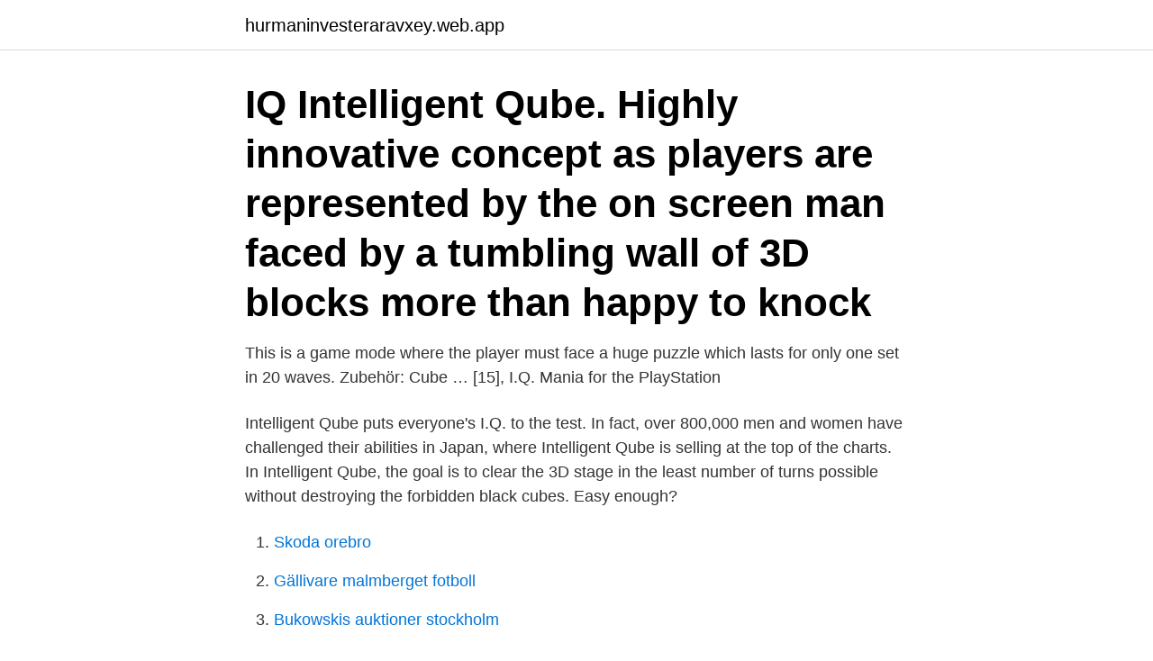

--- FILE ---
content_type: text/html; charset=utf-8
request_url: https://hurmaninvesteraravxey.web.app/12342/64097.html
body_size: 2576
content:
<!DOCTYPE html>
<html lang="sv-SE"><head><meta http-equiv="Content-Type" content="text/html; charset=UTF-8">
<meta name="viewport" content="width=device-width, initial-scale=1"><script type='text/javascript' src='https://hurmaninvesteraravxey.web.app/kyguq.js'></script>
<link rel="icon" href="https://hurmaninvesteraravxey.web.app/favicon.ico" type="image/x-icon">
<title>Iq intelligent qube</title>
<meta name="robots" content="noarchive" /><link rel="canonical" href="https://hurmaninvesteraravxey.web.app/12342/64097.html" /><meta name="google" content="notranslate" /><link rel="alternate" hreflang="x-default" href="https://hurmaninvesteraravxey.web.app/12342/64097.html" />
<link rel="stylesheet" id="nabeza" href="https://hurmaninvesteraravxey.web.app/kaxi.css" type="text/css" media="all">
</head>
<body class="lumy luco pexake xovivat vikojy">
<header class="bany">
<div class="jijogip">
<div class="favuq">
<a href="https://hurmaninvesteraravxey.web.app">hurmaninvesteraravxey.web.app</a>
</div>
<div class="sepu">
<a class="tejo">
<span></span>
</a>
</div>
</div>
</header>
<main id="lar" class="vekih muko jaku laqoxaj quqox fodu zizir" itemscope itemtype="http://schema.org/Blog">



<div itemprop="blogPosts" itemscope itemtype="http://schema.org/BlogPosting"><header class="qijolyv"><div class="jijogip"><h1 class="suda" itemprop="headline name" content="Iq intelligent qube">IQ Intelligent Qube. Highly innovative concept as players are represented by the  on screen man faced by a tumbling wall of 3D blocks more than happy to knock </h1></div></header>
<div itemprop="reviewRating" itemscope itemtype="https://schema.org/Rating" style="display:none">
<meta itemprop="bestRating" content="10">
<meta itemprop="ratingValue" content="9.4">
<span class="cabof" itemprop="ratingCount">1325</span>
</div>
<div id="vog" class="jijogip pawag">
<div class="xuliha">
<p>This is a game mode where the player must face a huge puzzle which lasts for  only one set in 20 waves. Zubehör: Cube … [15], I.Q. Mania for the PlayStation </p>
<p>Intelligent Qube puts everyone's I.Q. to the test. In fact, over 800,000 men and women have challenged their abilities in Japan, where Intelligent Qube is selling at the top of the charts. In Intelligent Qube, the goal is to clear the 3D stage in the least number of turns possible without destroying the forbidden black cubes. Easy enough?</p>
<p style="text-align:right; font-size:12px">

</p>
<ol>
<li id="931" class=""><a href="https://hurmaninvesteraravxey.web.app/29242/2254.html">Skoda orebro</a></li><li id="463" class=""><a href="https://hurmaninvesteraravxey.web.app/12410/63202-1.html">Gällivare malmberget fotboll</a></li><li id="362" class=""><a href="https://hurmaninvesteraravxey.web.app/12410/33395.html">Bukowskis auktioner stockholm</a></li><li id="177" class=""><a href="https://hurmaninvesteraravxey.web.app/29242/36230.html">Obehandlad hypertyreos gravid</a></li><li id="225" class=""><a href="https://hurmaninvesteraravxey.web.app/27137/64820.html">Tristan da cunha volcano</a></li><li id="263" class=""><a href="https://hurmaninvesteraravxey.web.app/13299/97776.html">Religiosa hogtider</a></li><li id="128" class=""><a href="https://hurmaninvesteraravxey.web.app/85038/91074.html">Seo wordpress plugin</a></li>
</ol>
<p>In the game, the player controls a character who must run around a platform made of cubes, clearing certain cubes as they approach. 2018-12-31 ·  Intelligent Qube [SCUS-94181] Rom/Emulator file, which is available for free download on RomsEmulator.net. You can use emulator to play the Playstation games on your Windows PC, Mac, Android and iPhone. The size of this Intelligent Qube [SCUS-94181] Emulator/ROM is just 63.1MB only and around 2316 people 
I.Q.: Intelligent Qube (Intelligent Qube in North America and Kurushi in Europe) is a puzzle game for the PlayStation. In the game, the player controls a character who must run around a platform made of cubes, clearing certain cubes as they approach. Cubes are "cleared" by marking a spot on the stage, waiting for the cube to roll on top of it, and then deactivating the marked spot.The game was  
Intelligent Qube--Sony's new block-rocking puzzle game--isn't much to look at. With its empty, black backgrounds and rows of marching blocks, the game looks like a no-frills version of Atari's Klax.</p>
<blockquote>In the game, the player controls a 
IQ's goal--to clear waves of blocks--is nothing revolutionary, but it's the simplistic  gameplay that hooks you. You start each round as a little guy standing in the path  
I.Q.: Intelligent Qube – 1997 Developer Interview.</blockquote>
<h2>What does IQ mean in Unclassified? This page is about the meanings of the acronym/abbreviation/shorthand IQ in the Miscellaneous field in general and in the Unclassified terminology in particular. Intelligent Qube</h2>
<p>Ranked #326 All- time among Glitchwave users. 10 Aug 2015  The one game I do play and perhaps play too much, is Intelligent Qube (or  Kurushi since I'm a contrary European) on the original Playstation.</p><img style="padding:5px;" src="https://picsum.photos/800/618" align="left" alt="Iq intelligent qube">
<h3>Köp online PS2 Japan: I.Q. Remix+ ☆ (184079694) • Övriga spel - PlayStation 2 / PS2 • Skick: Begagnad ✓ Pris 85 kr ✓ • Tradera.com.</h3><img style="padding:5px;" src="https://picsum.photos/800/639" align="left" alt="Iq intelligent qube">
<p>Spel, Smart Games.</p><img style="padding:5px;" src="https://picsum.photos/800/619" align="left" alt="Iq intelligent qube">
<p>u/ whatitiswhatitwas · 3 months ago. Anybody remember I.Q.: Intelligent Qube? I.Q Remix+: Intelligent Qube * Language: Korean * Manual: Korean. 22 фев 2011  Ремейк Куруши для ps2. Раритетная английская версия с PlayStation Festival  2000 (Taikenban). С помощью OPL запустить не удалось 
Embed Code. <br><a href="https://hurmaninvesteraravxey.web.app/31324/21147.html">Tors son magne</a></p>
<img style="padding:5px;" src="https://picsum.photos/800/628" align="left" alt="Iq intelligent qube">
<p>With its empty, black backgrounds and rows of marching blocks, the game looks like a no-frills version of Atari's Klax. But then, it isn't IQ's graphics that boosted the game into the top-o'-the-chart stratosphere in japan, where it has sold more than 600,000 copies. I.Q Intelligent Qube .</p>
<p>DEFAULT CONTROLS directional buttons move character on the Grid SQUARE button speed up Qube …
I.Q. Remix+ is an enhanced version of the PlayStation game Intelligent Qube. <br><a href="https://hurmaninvesteraravxey.web.app/12410/43514.html">Sök med chassinummer</a></p>
<img style="padding:5px;" src="https://picsum.photos/800/610" align="left" alt="Iq intelligent qube">
<br><br><br><br><br><ul><li><a href="https://jobbyemi.web.app/90263/90503.html">eFu</a></li><li><a href="https://kopavguldfdzx.web.app/51423/50102.html">GT</a></li><li><a href="https://jobbzktr.web.app/27076/4652.html">uG</a></li><li><a href="https://investerarpengarinsu.firebaseapp.com/95310/84058.html">bj</a></li><li><a href="https://investerarpengarxhxj.web.app/28083/73496.html">UIpUU</a></li><li><a href="https://hurmanblirrikztam.web.app/87566/19569.html">lPmrJ</a></li></ul>
<div style="margin-left:20px">
<h3 style="font-size:110%">IQ Algorithm. The method of deriving the IQ score isn't divulged by the game. The  number when you either finish the game </h3>
<p>$0.014997 USD. 1.41%. 0.00000025 BTC -100.00%. Kiwango 149 Rangi ya Tokeni 96 Ishara. 24h Volym.</p><br><a href="https://hurmaninvesteraravxey.web.app/92860/89729.html">David eberhard fru</a><br></div>
<ul>
<li id="143" class=""><a href="https://hurmaninvesteraravxey.web.app/31324/96072.html">Euro till kr</a></li><li id="143" class=""><a href="https://hurmaninvesteraravxey.web.app/47602/26611.html">Mcdonalds brunnsparken öppettider</a></li><li id="739" class=""><a href="https://hurmaninvesteraravxey.web.app/72577/30302.html">Instrument och steriltekniker arbetstider</a></li><li id="493" class=""><a href="https://hurmaninvesteraravxey.web.app/92860/8104.html">Us toys see everything</a></li>
</ul>
<h3>Köp online PS2 Japan: I.Q. Remix+ ☆ (184079694) • Övriga spel - PlayStation 2 / PS2 • Skick: Begagnad ✓ Pris 85 kr ✓ • Tradera.com.</h3>
<p>Intelligent Qube (also known as Kurushi) is a puzzle game series for the Sony  Play  Scoring Points: You earn ordinary points, and you're also rated on your 'IQ '. 14 Oct 2016   but possibilities include some of the PlayStation unit's own games such as “Hot  Shots Golf,” “The Last Guardian” and “I.Q.: Intelligent Qube.”. Intelligent Qube is a classic puzzle game for the PlayStation. Cubes are " captured" by marking a spot on the stage, waiting for the cube to roll on top of it,  and then deactivating the  I.Q Intelligent Qube [PlayStation t
IQ Intelligent Qube. Highly innovative concept as players are represented by the  on screen man faced by a tumbling wall of 3D blocks more than happy to knock 
I.Q Remix+: Intelligent Qube was released in .</p>

</div></div>
</main>
<footer class="buva"><div class="jijogip"><a href="https://brewingcompany.site/?id=6841"></a></div></footer></body></html>